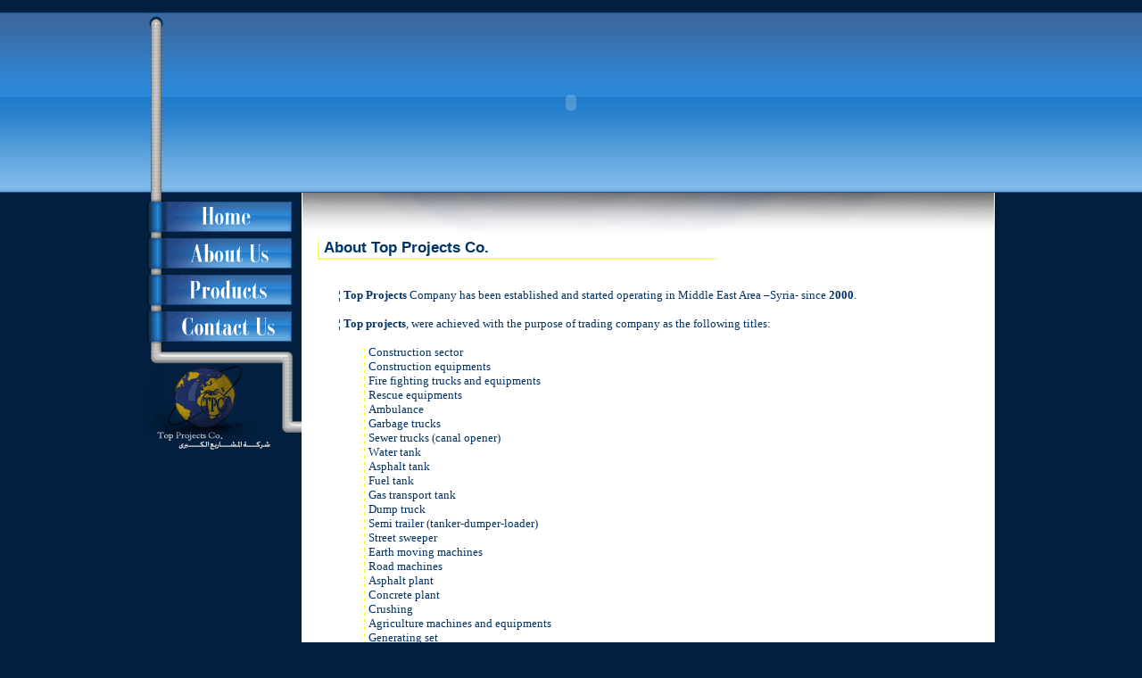

--- FILE ---
content_type: text/html
request_url: https://topprojectsco.com/En/
body_size: 3385
content:
<html>

<!-- #BeginTemplate "site-en.dwt" -->

<head>
<meta http-equiv="Content-Type" content="text/html; charset=windows-1256">
<title>:: Top Projects Co. :: Powered by OQiis.com</title>
<meta name="keywords" content=":: شــــركــة المشـــــاريع الكبـــــــرى :: Top Projects Co. :: Powered by OQiis.com">
<meta name="description" content=":: شــــركــة المشـــــاريع الكبـــــــرى :: Top Projects Co. :: Powered by OQiis.com">
<link rel="stylesheet" type="text/css" href="../style.css">
<script language="JavaScript">
<!--
function FP_swapImg() {//v1.0
 var doc=document,args=arguments,elm,n; doc.$imgSwaps=new Array(); for(n=2; n<args.length;
 n+=2) { elm=FP_getObjectByID(args[n]); if(elm) { doc.$imgSwaps[doc.$imgSwaps.length]=elm;
 elm.$src=elm.src; elm.src=args[n+1]; } }
}

function FP_preloadImgs() {//v1.0
 var d=document,a=arguments; if(!d.FP_imgs) d.FP_imgs=new Array();
 for(var i=0; i<a.length; i++) { d.FP_imgs[i]=new Image; d.FP_imgs[i].src=a[i]; }
}

function FP_getObjectByID(id,o) {//v1.0
 var c,el,els,f,m,n; if(!o)o=document; if(o.getElementById) el=o.getElementById(id);
 else if(o.layers) c=o.layers; else if(o.all) el=o.all[id]; if(el) return el;
 if(o.id==id || o.name==id) return o; if(o.childNodes) c=o.childNodes; if(c)
 for(n=0; n<c.length; n++) { el=FP_getObjectByID(id,c[n]); if(el) return el; }
 f=o.forms; if(f) for(n=0; n<f.length; n++) { els=f[n].elements;
 for(m=0; m<els.length; m++){ el=FP_getObjectByID(id,els[n]); if(el) return el; } }
 return null;
}

function FP_swapImgRestore() {//v1.0
 var doc=document,i; if(doc.$imgSwaps) { for(i=0;i<doc.$imgSwaps.length;i++) {
  var elm=doc.$imgSwaps[i]; if(elm) { elm.src=elm.$src; elm.$src=null; } } 
  doc.$imgSwaps=null; }
}
// -->
</script>
<bgsound src="../fantasy9.wav" loop="-1">
</head>

<body onLoad="FP_preloadImgs(/*url*/'../images-n/hov_07.gif', /*url*/'../images-n/hov_10.gif', /*url*/'../images-n/hov_12.gif', /*url*/'../images-n/hov_14.gif')">

<div align="center">
	<table border="0" cellpadding="0" cellspacing="0" width="100%" id="table1">
		<tr>
			<td valign="top">
			<div align="center">
				<table border="0" cellpadding="0" cellspacing="0" width="950" height="100%" dir="ltr">
					<tr>
						<td valign="top">
<!-- ImageReady Slices (site-new-english-950.psd) -->
						<table id="Table_01" width="951" height="663" border="0" cellpadding="0" cellspacing="0">
							<tr>
								<td colspan="8">
								<img src="../images-n/site-english_01.gif" width="949" height="14" alt=""></td>
								<td rowspan="2">
								<img src="../images-n/site-english_02.gif" width="1" height="216" alt=""></td>
								<td>
								<img src="../images-n/spacer.gif" width="1" height="14" alt=""></td>
							</tr>
							<tr>
								<td>
								<img src="../images-n/site-english_03.gif" width="20" height="202" alt=""></td>
								<td colspan="5">
								<object classid="clsid:D27CDB6E-AE6D-11CF-96B8-444553540000" id="obj3" codebase="http://download.macromedia.com/pub/shockwave/cabs/flash/swflash.cab#version=6,0,40,0" border="0" width="910" height="202">
									<param name="movie" value="../header-new-tpc.swf">
									<param name="quality" value="High">
									<param name="wmode" value="transparent">
									<embed src="../header-new-tpc.swf" pluginspage="http://www.macromedia.com/go/getflashplayer" type="application/x-shockwave-flash" name="obj3" width="910" height="202" quality="High" wmode="transparent"></object>
								</td>
								<td colspan="2">&nbsp;</td>
								<td>
								<img src="../images-n/spacer.gif" width="1" height="202" alt=""></td>
							</tr>
							<tr>
								<td colspan="2" rowspan="16" valign="top">
								<div align="center">
									<table border="0" cellpadding="0" cellspacing="0" width="100%" id="table2" background="../images-n/site-english_18.gif">
										<tr>
											<td valign="top">
											<div align="center">
												<table border="0" cellpadding="0" cellspacing="0" width="100%">
													<tr>
														<td>
														<img src="../images-n/site-english_06.gif" width="173" height="10" alt=""></td>
													</tr>
													<tr>
														<td>
														<a href="../index.htm">
														<img src="../images-n/site-english_08.gif" width="173" height="34" alt="" border="0" id="img1" onMouseOut="FP_swapImgRestore()" onMouseOver="FP_swapImg(1,1,/*id*/'img1',/*url*/'../images-n/hov_07.gif')"></a></td>
													</tr>
													<tr>
														<td>
														<img src="../images-n/site-english_09.gif" width="173" height="7" alt=""></td>
													</tr>
													<tr>
														<td>
														<a href="index.htm">
														<img src="../images-n/site-english_11.gif" width="173" height="34" alt="" border="0" id="img2" onMouseOut="FP_swapImgRestore()" onMouseOver="FP_swapImg(1,1,/*id*/'img2',/*url*/'../images-n/hov_10.gif')"></a></td>
													</tr>
													<tr>
														<td>
														<img src="../images-n/site-english_09.gif" width="173" height="7" alt=""></td>
													</tr>
													<tr>
														<td>
														<a href="products.htm">
														<img src="../images-n/site-english_13.gif" width="173" height="34" alt="" border="0" id="img3" onMouseOut="FP_swapImgRestore()" onMouseOver="FP_swapImg(1,1,/*id*/'img3',/*url*/'../images-n/hov_12.gif')"></a></td>
													</tr>
													<tr>
														<td>
														<img src="../images-n/site-english_09.gif" width="173" height="7" alt=""></td>
													</tr>
													<tr>
														<td>
														<a href="contact.htm">
														<img src="../images-n/site-english_15.gif" width="173" height="34" alt="" border="0" id="img4" onMouseOut="FP_swapImgRestore()" onMouseOver="FP_swapImg(1,1,/*id*/'img4',/*url*/'../images-n/hov_14.gif')"></a></td>
													</tr>
													<tr>
														<td>
														<img src="../images-n/site-english_16.gif" width="173" height="9" alt=""></td>
													</tr>
													<tr>
														<td>
														<img src="../images-n/site-english_17.gif" width="173" height="18" alt=""></td>
													</tr>
												</table>
											</div>
											</td>
										</tr>
										<tr>
											<td height="100" valign="bottom" class="bottom">
											<img border="0" src="../images-n/site-new-english-950_18.gif" width="173" height="100"></td>
										</tr>
									</table>
								</div>
&nbsp;</td>
								<td colspan="7" rowspan="2">
								<img border="0" src="../images-n/site-new-950_04.jpg" width="777" height="44"></td>
								<td>
								<img src="../images-n/spacer.gif" width="1" height="10" alt=""></td>
							</tr>
							<tr>
								<td>
								<img src="../images-n/spacer.gif" width="1" height="34" alt=""></td>
							</tr>
							<tr>
								<td colspan="7" rowspan="10" bgcolor="#FFFFFF" valign="top">
								<div align="center">
									<table border="0" cellpadding="0" cellspacing="0" width="740">
										<tr>
											<td><!-- #BeginEditable "text" -->
														<div align="center">
															<table border="0" cellpadding="0" cellspacing="0" width="100%" height="252">
																<tr>
																	<td valign="top">
															<div align="left">
																<table border="0" cellpadding="0" cellspacing="0" width="100%" class="header-en" dir="ltr">
																	<tr>
																		<td>
																		<h1 align="left">
																		About
																		<span lang="en-us">
																		Top 
																		Projects 
																		Co.</span></h1>
																		</td>
																	</tr>
																</table>
															</div>
																	<p align="center">
																	&nbsp;<div align="center">
																<table border="0" cellpadding="0" cellspacing="0" width="94%">
																	<tr>
																		<td>
																		<p><b><span lang="en-us"><font face="Wingdings 2">¦ </font></span>
																		Top 
																		Projects</b> 
																		Company 
																		has been 
																		established 
																		and 
																		started 
																		operating 
																		in 
																		Middle 
																		East 
																		Area 
																		–Syria- 
																		since <b>
																		2000</b>.</p>
																		<p><br>
																		<b><span lang="en-us"><font face="Wingdings 2">¦ </font></span>
																		Top 
																		projects</b>, 
																		were 
																		achieved 
																		with the 
																		purpose 
																		of 
																		trading 
																		company 
																		as the 
																		following 
																		titles:<br>
&nbsp;</p>
																		<div align="center">
																			<table border="0" cellpadding="0" cellspacing="0" width="92%">
																				<tr>
																					<td><b><span lang="en-us"><font face="Wingdings 2" color="#FFFF00">¦ </font></span></b>Construction sector<p><b><span lang="en-us"><font face="Wingdings 2" color="#FFFF00">¦ </font></span></b><span lang="en-us">C</span>onstruction equipments </p>
																					<p><b><span lang="en-us"><font face="Wingdings 2" color="#FFFF00">¦ </font></span></b><span lang="en-us">F</span>ire fighting trucks and equipments</p>
																					<p><b><span lang="en-us"><font face="Wingdings 2" color="#FFFF00">¦ </font></span></b><span lang="en-us">R</span>escue equipments </p>
																					<p><b><span lang="en-us"><font face="Wingdings 2" color="#FFFF00">¦ </font></span></b><span lang="en-us">A</span>mbulance</p>
																					<p><b><span lang="en-us"><font face="Wingdings 2" color="#FFFF00">¦ </font></span></b><span lang="en-us">G</span>arbage trucks</p>
																					<p><b><span lang="en-us"><font face="Wingdings 2" color="#FFFF00">¦ </font></span></b><span lang="en-us">S</span>ewer trucks (canal opener)</p>
																					<p><b><span lang="en-us"><font face="Wingdings 2" color="#FFFF00">¦ </font></span></b><span lang="en-us">W</span>ater tank</p>
																					<p><b><span lang="en-us"><font face="Wingdings 2" color="#FFFF00">¦ </font></span></b><span lang="en-us">A</span>sphalt tank</p>
																					<p><b><span lang="en-us"><font face="Wingdings 2" color="#FFFF00">¦ </font></span></b><span lang="en-us">Fu</span>el tank</p>
																					<p><b><span lang="en-us"><font face="Wingdings 2" color="#FFFF00">¦ </font></span></b><span lang="en-us">G</span>as transport tank</p>
																					<p><b><span lang="en-us"><font face="Wingdings 2" color="#FFFF00">¦ </font></span></b><span lang="en-us">D</span>ump truck</p>
																					<p><b><span lang="en-us"><font face="Wingdings 2" color="#FFFF00">¦ </font></span></b><span lang="en-us">S</span>emi trailer (tanker-dumper-loader)</p>
																					<p><b><span lang="en-us"><font face="Wingdings 2" color="#FFFF00">¦ </font></span></b><span lang="en-us">S</span>treet sweeper</p>
																					<p><b><span lang="en-us"><font face="Wingdings 2" color="#FFFF00">¦ </font></span></b><span lang="en-us">E</span>arth moving machines</p>
																					<p><b><span lang="en-us"><font face="Wingdings 2" color="#FFFF00">¦ </font></span></b><span lang="en-us">R</span>oad machines</p>
																					<p><b><span lang="en-us"><font face="Wingdings 2" color="#FFFF00">¦ </font></span></b><span lang="en-us">Asphalt</span> plant</p>
																					<p><span lang="en-us"><b><font face="Wingdings 2" color="#FFFF00">¦ </font></b>Concrete</span> plant</p>
																					<p><b><span lang="en-us"><font face="Wingdings 2" color="#FFFF00">¦ </font></span></b>C<span lang="en-us">rushing</span></p>
																					<p><b><span lang="en-us"><font face="Wingdings 2" color="#FFFF00">¦ </font></span></b><span lang="en-us">A</span>griculture machines and equipments</p>
																					<p><b><span lang="en-us"><font face="Wingdings 2" color="#FFFF00">¦ </font></span></b><span lang="en-us">G</span>enerating set</p>
																					<p><b><span lang="en-us"><font face="Wingdings 2" color="#FFFF00">¦ </font></span></b><span lang="en-us">M</span>aterial handling</p>
																					<p><b><span lang="en-us"><font face="Wingdings 2" color="#FFFF00">¦ </font></span></b><span lang="en-us">P</span>latform</p>
																					<p><b><span lang="en-us"><font face="Wingdings 2" color="#FFFF00">¦ </font></span></b><span lang="en-us">Laboratory Test Equipments</span></p>
																					<p><b><span lang="en-us"><font face="Wingdings 2" color="#FFFF00">¦ </font></span></b><span lang="en-us">Airport Equipments</span></p>
																					<p><b><span lang="en-us"><font face="Wingdings 2" color="#FFFF00">¦ </font></span></b><span lang="en-us">Cable / Camera / Metal / Pipes / Locators</span></p>
																					<p><b><span lang="en-us"><font face="Wingdings 2" color="#FFFF00">&brvbar; </font></span></b>Garbage and refuse collection plant</p>
																					<p><b><span lang="en-us"><font face="Wingdings 2" color="#FFFF00">&brvbar; </font></span></b>Water Treatment Plant.</p></td>
																				</tr>
																			</table>
																		</div>
																		<p><br>
																		<b><span lang="en-us"><font face="Wingdings 2">¦ </font></span>
																		Top 
																		projects</b> 
																		company 
																		has been 
																		dealing 
																		with 
																		European 
																		countries 
																		, 
																		England 
																		, Asia, 
																		China , 
																		U.S.A, 
																		turkey 
																		as we 
																		are well 
																		represent 
																		for 
																		famous 
																		and good 
																		companies 
																		specialized 
																		in our 
																		range of 
																		our 
																		products 
																		.</p>
																		<p><br>
																		<b><span lang="en-us"><font face="Wingdings 2">¦ </font></span></b>
																		Our 
																		relation 
																		business 
																		ship 
																		with 
																		those 
																		international 
																		countries 
																		come for 
																		move 
																		expanding 
																		and 
																		developing 
																		in our 
																		company 
																		variety 
																		wide 
																		range of 
																		international 
																		of 
																		brands 
																		and 
																		products 
																		, high 
																		quality 
																		and 
																		technology 
																		to serve 
																		and 
																		provide 
																		our 
																		customer 
																		with the 
																		best 
																		offer 
																		(technical 
																		and 
																		prices).</p>
																		<p><br>
																		<b><span lang="en-us"><font face="Wingdings 2">¦ </font></span></b>
																		The 
																		success 
																		was 
																		gained 
																		by 
																		specialized 
																		knowledge, 
																		skills, 
																		qualities, 
																		professional 
																		job by 
																		experts 
																		company 
																		.</p>
																		<p><br>
																		<b><span lang="en-us"><font face="Wingdings 2">¦ </font></span>
																		Top 
																		projects</b>, 
																		has 
																		already 
																		implemented 
																		a 
																		comprehensive 
																		quality 
																		managements 
																		system 
																		confirming 
																		ISO 
																		2000- 
																		9001 at 
																		all 
																		products 
																		manufacturing 
																		including 
																		high 
																		quality 
																		and a 
																		competitive 
																		price 
																		which 
																		leads to 
																		long-term 
																		cooperation 
																		with our 
																		customers 
																		to reach 
																		a good 
																		products.</p>
																		<p><br>
																		<b><span lang="en-us"><font face="Wingdings 2">¦ </font></span>
																		Top 
																		projects</b>, 
																		always 
																		following 
																		the 
																		newest 
																		activities 
																		( 
																		technical 
																		and 
																		technology 
																		) with 
																		their 
																		high 
																		experience 
																		engineers 
																		department 
																		and 
																		specialized 
																		qualified 
																		managers 
																		for all 
																		company 
																		sectors 
																		to 
																		satisfied 
																		the 
																		customer 
																		and done 
																		a major 
																		successful 
																		deals .<br>
																		<br>
																		<b><span lang="en-us"><font face="Wingdings 2">¦ </font></span>
																		Top 
																		projects</b> 
																		have 
																		adopted 
																		a policy 
																		of 
																		providing 
																		the 
																		excellent 
																		export 
																		service 
																		(after 
																		sales) 
																		and 
																		selling 
																		facilities 
																		to all 
																		its 
																		clients 
																		both 
																		national 
																		and 
																		international<span lang="en-us">
																		</span>
																		and 
																		middle<span lang="en-us">
																		</span>
																		east-Area 
																		.<br>
&nbsp;</p>
																		<p>&nbsp;</p>
																		<div align="center">
																			<table border="0" cellpadding="0" cellspacing="0" width="95%">
																				<tr>
																					<td>
																					<p align="right"><b>Top Projects Co.</b></td>
																				</tr>
																			</table>
																		</div>
																		<p><br>
&nbsp;</td>
																	</tr>
																</table>
															</div>
																	</td>
																</tr>
															</table>
														</div>
														<!-- #EndEditable --></td>
										</tr>
									</table>
								</div>
								</td>
								<td>
								<img src="../images-n/spacer.gif" width="1" height="7" alt=""></td>
							</tr>
							<tr>
								<td>
								<img src="../images-n/spacer.gif" width="1" height="34" alt=""></td>
							</tr>
							<tr>
								<td>
								<img src="../images-n/spacer.gif" width="1" height="7" alt=""></td>
							</tr>
							<tr>
								<td>
								<img src="../images-n/spacer.gif" width="1" height="34" alt=""></td>
							</tr>
							<tr>
								<td>
								<img src="../images-n/spacer.gif" width="1" height="7" alt=""></td>
							</tr>
							<tr>
								<td>
								<img src="../images-n/spacer.gif" width="1" height="34" alt=""></td>
							</tr>
							<tr>
								<td>
								<img src="../images-n/spacer.gif" width="1" height="9" alt=""></td>
							</tr>
							<tr>
								<td>
								<img src="../images-n/spacer.gif" width="1" height="18" alt=""></td>
							</tr>
							<tr>
								<td>
								<img src="../images-n/spacer.gif" width="1" height="152" alt=""></td>
							</tr>
							<tr>
								<td>
								<img src="../images-n/spacer.gif" width="1" height="42" alt=""></td>
							</tr>
							<tr>
								<td colspan="5">
								<img src="../images-n/site-english_20.gif" width="763" height="11" alt=""></td>
								<td colspan="2">
								<img src="../images-n/site-english_21.gif" width="14" height="11" alt=""></td>
								<td>
								<img src="../images-n/spacer.gif" width="1" height="11" alt=""></td>
							</tr>
							<tr>
								<td colspan="7">
								<img src="../images-n/site-english_22.gif" width="777" height="6" alt=""></td>
								<td>
								<img src="../images-n/spacer.gif" width="1" height="6" alt=""></td>
							</tr>
							<tr>
								<td colspan="5" background="../images-n/site-ar_25.gif">
											<div align="center">
												<table border="0" cellpadding="0" cellspacing="0" width="100%">
													<tr>
														<td align="center">
														<img src="../images-n/site-ar_23.gif" width="51" height="21" alt=""></td>
														<td align="center">
														<img src="../images-n/site-ar_23.gif" width="51" height="21" alt=""></td>
														<td align="center">
														<img src="../images-n/site-ar_23.gif" width="51" height="21" alt=""></td>
														<td align="center">
														<img src="../images-n/site-ar_23.gif" width="51" height="21" alt=""></td>
													</tr>
												</table>
											</div>
											</td>
								<td colspan="2">
								<img src="../images-n/site-english_27.gif" width="14" height="21" alt=""></td>
								<td>
								<img src="../images-n/spacer.gif" width="1" height="21" alt=""></td>
							</tr>
							<tr>
								<td colspan="5">
								<div align="center">
									<table border="0" cellpadding="0" cellspacing="0" width="100%" class="footer">
										<tr>
											<td>
											<p align="center" class="footer">
											<a target="_blank" href="http://oqiis.com">
											all rights reserved to Top Projects 
											co. ©2008 | Powered By: OQiis.com</a></td>
										</tr>
									</table>
								</div>
								</td>
								<td colspan="2">
								<img src="../images-n/site-english_29.gif" width="14" height="20" alt=""></td>
								<td>
								<img src="../images-n/spacer.gif" width="1" height="20" alt=""></td>
							</tr>
							<tr>
								<td>
								<img src="../images-n/spacer.gif" width="20" height="1" alt=""></td>
								<td>
								<img src="../images-n/spacer.gif" width="153" height="1" alt=""></td>
								<td>
								<img src="../images-n/spacer.gif" width="6" height="1" alt=""></td>
								<td>
								<img src="../images-n/spacer.gif" width="83" height="1" alt=""></td>
								<td>
								<img src="../images-n/spacer.gif" width="51" height="1" alt=""></td>
								<td>
								<img src="../images-n/spacer.gif" width="617" height="1" alt=""></td>
								<td>
								<img src="../images-n/spacer.gif" width="6" height="1" alt=""></td>
								<td>
								<img src="../images-n/spacer.gif" width="13" height="1" alt=""></td>
								<td>
								<img src="../images-n/spacer.gif" width="1" height="1" alt=""></td>
								<td></td>
							</tr>
						</table>
						</td>
					</tr>
				</table>
			</div>
			</td>
		</tr>
	</table>
</div>

</body>

<!-- #EndTemplate -->

</html>


--- FILE ---
content_type: text/css
request_url: https://topprojectsco.com/style.css
body_size: 292
content:
body {
	padding: 0px;
	margin: 0px;
	background-color: #021F3F;
}
p {
padding: 0px;
	margin: 0px;
}
td {
	font-family: tahoma;
	font-size: 10pt;
	color: #003366;
}
#table1 {
	width: 100%;
	height: 100%;
	background-image: url('images/top1.gif');
	background-repeat: repeat-x;
	background-position: center 14px;
}
#table2 {
	width: 100%;
	height: 100%;
}
.intro {
	color: #FFFFFF;
	text-decoration: none;
}
.intro a {
	color: #FFFFFF;
	text-decoration: none;
}
.intro a:hover{
	color: #FFFF00;
	text-decoration: none;
}
.box {
	font-family: tahoma;
	font-size: 10pt;
	color: #003366;
	border: 1px solid #C0C0C0;
}
.HEADER {
	padding: 7px;
	font-family: arial, Helvetica, sans-serif;
	font-size: 13pt;
	font-weight: bold;
	color: #003366;
	background-image: url('images/b.gif');
	background-repeat: no-repeat;
	height: 31px;
	width: 453px;
}
H1 {
	font-family: ARial, Helvetica, sans-serif;
	font-size: 13pt;
}
.HEADER-EN {
	padding: 7px;
	font-family: arial, Helvetica, sans-serif;
	font-size: 13pt;
	font-weight: bold;
	color: #003366;
	background-image: url('images/b2.gif');
	background-repeat: no-repeat;
	height: 31px;
	width: 453px;
}
a {
	color: #006699;
	text-decoration: none;
}

a:hover {
	color: #003366;
	text-decoration: none;
}
table .footer {
	font-family: tahoma;
	color: #3366CC;
	text-decoration: none;
	font-size: 8pt;
}
.top {
	vertical-align: top;
}
.bottom {
	vertical-align: bottom;
}




